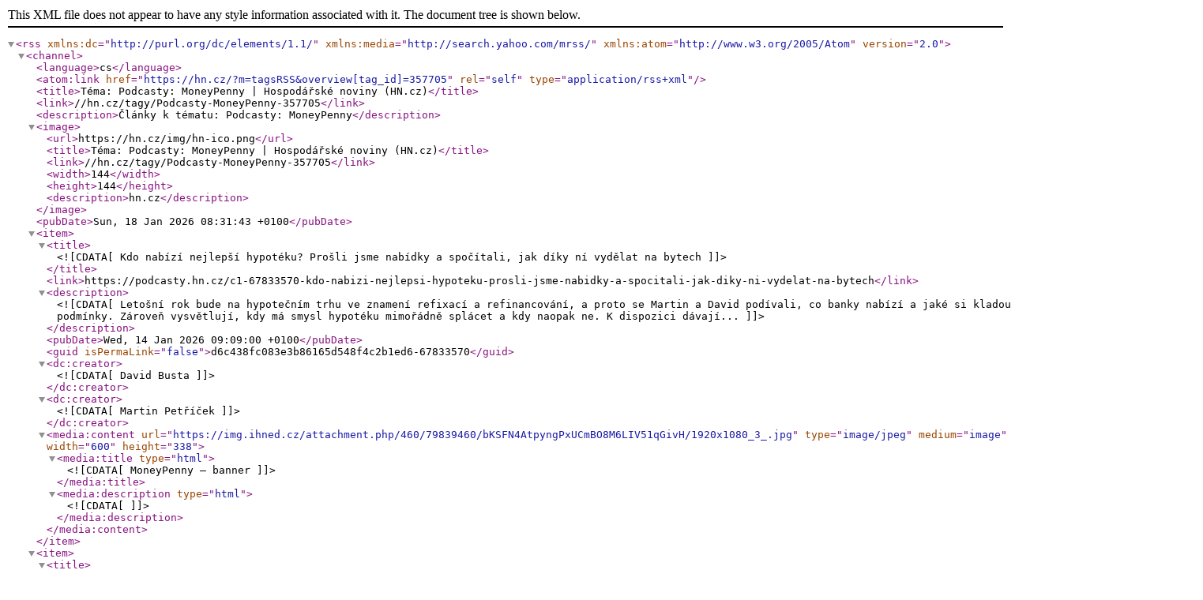

--- FILE ---
content_type: text/xml; charset=UTF-8
request_url: https://hn.cz/?m=tagsRSS&overview%5Btag_id%5D=357705
body_size: 37971
content:
<?xml version="1.0" encoding="utf-8"?>
<rss version="2.0" xmlns:dc="http://purl.org/dc/elements/1.1/" xmlns:media="http://search.yahoo.com/mrss/" xmlns:atom="http://www.w3.org/2005/Atom">
	<channel>
		<language>cs</language>
		


											<atom:link href="https://hn.cz/?m=tagsRSS&amp;overview[tag_id]=357705" rel="self" type="application/rss+xml" />

		<title>Téma: Podcasty: MoneyPenny | Hospodářské noviny (HN.cz)</title>
		<link>//hn.cz/tagy/Podcasty-MoneyPenny-357705</link>
		<description>Články k tématu: Podcasty: MoneyPenny</description>
		<image>
			<url>https://hn.cz/img/hn-ico.png</url>
			<title>Téma: Podcasty: MoneyPenny | Hospodářské noviny (HN.cz)</title>
			<link>//hn.cz/tagy/Podcasty-MoneyPenny-357705</link>
			<width>144</width>
			<height>144</height>
			<description>hn.cz</description>
		</image>
		<pubDate>Sun, 18 Jan 2026 08:31:43 +0100</pubDate>

				
		
						<item>
			<title><![CDATA[Kdo nabízí nejlepší hypotéku? Prošli jsme nabídky a spočítali, jak díky ní vydělat na bytech]]></title>
			<link>https://podcasty.hn.cz/c1-67833570-kdo-nabizi-nejlepsi-hypoteku-prosli-jsme-nabidky-a-spocitali-jak-diky-ni-vydelat-na-bytech</link>
			<description><![CDATA[Letošní rok bude na hypotečním trhu ve znamení refixací a refinancování, a proto se Martin a David podívali, co banky nabízí a jaké si kladou podmínky. Zároveň vysvětlují, kdy má smysl hypotéku mimořádně splácet a kdy naopak ne. K dispozici dávají...]]></description>
			<pubDate>Wed, 14 Jan 2026 09:09:00 +0100</pubDate>
			<guid isPermaLink="false">d6c438fc083e3b86165d548f4c2b1ed6-67833570</guid>
			<dc:creator><![CDATA[David Busta]]></dc:creator>
			<dc:creator><![CDATA[Martin Petříček]]></dc:creator>
							<media:content url="https://img.ihned.cz/attachment.php/460/79839460/bKSFN4AtpyngPxUCmBO8M6LIV51qGivH/1920x1080_3_.jpg" type="image/jpeg" medium="image" width="600" height="338">
				<media:title type="html"><![CDATA[MoneyPenny – banner]]></media:title>
				<media:description type="html"><![CDATA[]]></media:description>
			</media:content>		</item>
				<item>
			<title><![CDATA[Podhodnocené akcie lákají investory. Jak poznat skutečnou příležitost a neskončit v hodnotové pasti]]></title>
			<link>https://podcasty.hn.cz/c1-67831250-podhodnocene-akcie-lakaji-investory-jak-poznat-skutecnou-prilezitost-a-neskoncit-v-hodnotove-pasti</link>
			<description><![CDATA[Kdo by nechtěl vydělat miliony tím, že vsadí na správné podhodnocené akcie s potenciálem dalšího růstu? Martin a David se v novém díle investičního podcastu MoneyPenny věnují právě tomu, jak a kde takové příležitosti hledat. Vysvětlují, proč...]]></description>
			<pubDate>Wed, 07 Jan 2026 10:13:00 +0100</pubDate>
			<guid isPermaLink="false">411b38e0578f12f55aba745f756f333b-67831250</guid>
			<dc:creator><![CDATA[Martin Petříček]]></dc:creator>
			<dc:creator><![CDATA[David Busta]]></dc:creator>
							<media:content url="https://img.ihned.cz/attachment.php/460/79839460/bKSFN4AtpyngPxUCmBO8M6LIV51qGivH/1920x1080_3_.jpg" type="image/jpeg" medium="image" width="600" height="338">
				<media:title type="html"><![CDATA[MoneyPenny – banner]]></media:title>
				<media:description type="html"><![CDATA[]]></media:description>
			</media:content>		</item>
				<item>
			<title><![CDATA[Byt, akcie, nebo něco jiného? Na čem vydělat v roce 2026 a nenechat se strhnout s davem]]></title>
			<link>https://podcasty.hn.cz/c1-67829560-byt-akcie-nebo-neco-jineho-na-cem-vydelat-v-roce-2026-a-nenechat-se-strhnout-s-davem</link>
			<description><![CDATA[Je tu konec roku a ten tradičně patří prognózám, do čeho investovat v tom dalším. David a Martin si proto prošli odhady analytiků ohledně akcií, dluhopisů, zlata nebo bytů a vydestilovali, co si nejčastěji myslí. Zároveň se podívali, jak často jim...]]></description>
			<pubDate>Wed, 31 Dec 2025 08:35:00 +0100</pubDate>
			<guid isPermaLink="false">1a50d2fcf8a44892f2ad9abd4225ea38-67829560</guid>
			<dc:creator><![CDATA[Martin Petříček]]></dc:creator>
			<dc:creator><![CDATA[David Busta]]></dc:creator>
							<media:content url="https://img.ihned.cz/attachment.php/460/79839460/bKSFN4AtpyngPxUCmBO8M6LIV51qGivH/1920x1080_3_.jpg" type="image/jpeg" medium="image" width="600" height="338">
				<media:title type="html"><![CDATA[MoneyPenny – banner]]></media:title>
				<media:description type="html"><![CDATA[]]></media:description>
			</media:content>		</item>
				<item>
			<title><![CDATA[Zrušit penzijko a investovat do DIP? Co má Babiš dělat s emisními povolenkami? A co mají miliardáři s tím fotbalem?]]></title>
			<link>https://podcasty.hn.cz/c1-67827800-zrusit-penzijko-a-investovat-do-dip-co-ma-babis-delat-s-emisnimi-povolenkami-a-co-maji-miliardari-s-tim-fotbalem</link>
			<description><![CDATA[Rodina podcastů Hospodářských novin se letos opět rozrostla. K těm již tradičním přibyly byznysový podcast Moucha na zdi či Longevity podcast. Všechny mají jedno společné: jdou do hloubky a řeší to podstatné, důležité a zajímavé. Tady je náš letošní...]]></description>
			<pubDate>Mon, 29 Dec 2025 13:33:00 +0100</pubDate>
			<guid isPermaLink="false">054b1002d50856ec611a8fb45cc5b76c-67827800</guid>
			<dc:creator><![CDATA[HN]]></dc:creator>
							<media:content url="https://img.ihned.cz/attachment.php/320/81076320/yqlILCGANtJaoMQgdFH760xhiBvErV1n/P2025122204079-original-4b15e2.jpg" type="image/jpeg" medium="image" width="600" height="338">
				<media:title type="html"><![CDATA[Jak by měl Andrej Babiš řešit emisní povolenky pro benzin, naftu a vytápění domů?]]></media:title>
				<media:description type="html"><![CDATA[]]></media:description>
			</media:content>		</item>
				<item>
			<title><![CDATA[Zrušit penzijko a investovat do DIP? Většina lidí by měla co nejdříve udělat úplně jinou věc, aby nepřišla o peníze]]></title>
			<link>https://podcasty.hn.cz/c1-67826230-zrusit-penzijko-a-investovat-do-dip-vetsina-lidi-by-mela-co-nejdrive-udelat-uplne-jinou-vec-aby-neprisla-o-penize</link>
			<description><![CDATA[Jak si investovat na penzi? S dlouhodobým investičním produktem nebo penzijkem? A kdy dává smysl obojí? Investiční podcast Money Penny přináší komplexní analýzu, která vysvětluje, co dává pro koho největší smysl. Martin a David také řeší, kdy dává...]]></description>
			<pubDate>Wed, 17 Dec 2025 09:03:00 +0100</pubDate>
			<guid isPermaLink="false">65899a99230ecad2c7b44328fe63355c-67826230</guid>
			<dc:creator><![CDATA[David Busta]]></dc:creator>
			<dc:creator><![CDATA[Martin Petříček]]></dc:creator>
							<media:content url="https://img.ihned.cz/attachment.php/620/81060620/f49olExWeMP2aLryHwOQAkpKbgTvh5sB/Zrusit_penzijko_a_investovat_do_DIP_Vetsina_lidi_by_mela_co_nejdrive_udelat_uplne_jinou_vec.jpg" type="image/jpeg" medium="image" width="600" height="338">
				<media:title type="html"><![CDATA[Zrušit penzijko a investovat do DIP? Většina lidí by měla co nejdříve udělat úplně jinou věc]]></media:title>
				<media:description type="html"><![CDATA[]]></media:description>
			</media:content>		</item>
				<item>
			<title><![CDATA[Proč někteří vydělávají miliony a jiní ne. Vysvětlujeme, s čím a jak ti úspěšní umí pracovat]]></title>
			<link>https://podcasty.hn.cz/c1-67823460-proc-nekteri-vydelavaji-miliony-a-jini-ne-vysvetlujeme-s-cim-a-jak-ti-uspesni-umi-pracovat</link>
			<description><![CDATA[V investicích se hodně mluví o výnosech, ale méně už o riziku, a pokud ano, tak ne úplně správně. David a Martin v novém díle podcastu MoneyPenny vysvětlují, jak zkušení investoři pracují s rizikem. Řeší také, že Češi mají velké množství peněz v...]]></description>
			<pubDate>Wed, 10 Dec 2025 09:32:00 +0100</pubDate>
			<guid isPermaLink="false">947f95ff1402e1cf901f7af31ab38f75-67823460</guid>
			<dc:creator><![CDATA[David Busta]]></dc:creator>
			<dc:creator><![CDATA[Martin Petříček]]></dc:creator>
							<media:content url="https://img.ihned.cz/attachment.php/460/79839460/bKSFN4AtpyngPxUCmBO8M6LIV51qGivH/1920x1080_3_.jpg" type="image/jpeg" medium="image" width="600" height="338">
				<media:title type="html"><![CDATA[MoneyPenny – banner]]></media:title>
				<media:description type="html"><![CDATA[]]></media:description>
			</media:content>		</item>
				<item>
			<title><![CDATA[Proč už bohatí tolik nefandí bytům? Vysvětlujeme, jak si spočítali, že jsou lepší investice]]></title>
			<link>https://podcasty.hn.cz/c1-67820560-jak-investovat-10-milionu-aby-to-porazilo-s-p-500-data-ukazuji-ctyri-hlavni-cesty</link>
			<description><![CDATA[V novém dílu investičního podcastu MoneyPenny se David a Martin zaměřili na věčnou otázku, jak investovat milion korun nebo dolarů, aby to ideálně překonalo americký index S&amp;P 500. Zanalyzovali data o investicích bohatých, prošli akademické...]]></description>
			<pubDate>Wed, 03 Dec 2025 08:21:00 +0100</pubDate>
			<guid isPermaLink="false">4aab62c284db1a668e0a6c5ba5c4e594-67820560</guid>
			<dc:creator><![CDATA[Martin Petříček]]></dc:creator>
			<dc:creator><![CDATA[David Busta]]></dc:creator>
							<media:content url="https://img.ihned.cz/attachment.php/460/79839460/bKSFN4AtpyngPxUCmBO8M6LIV51qGivH/1920x1080_3_.jpg" type="image/jpeg" medium="image" width="600" height="338">
				<media:title type="html"><![CDATA[MoneyPenny – banner]]></media:title>
				<media:description type="html"><![CDATA[]]></media:description>
			</media:content>		</item>
				<item>
			<title><![CDATA[Fondy pro vyvolené? Čížek a Kolísko vysvětlují, proč investice do private equity nabírají tolik na popularitě]]></title>
			<link>https://podcasty.hn.cz/c1-67818940-fondy-pro-vyvolene-cizek-a-kolisko-vysvetluji-proc-investice-do-private-equity-nabiraji-tolik-na-popularite</link>
			<description><![CDATA[Do nového dílu investičního podcastu MoneyPenny si Martin s Matoušem pozvali investičního ředitele z Genesis Capital Jiřího Kolíska a Jakuba Čížka, který zastává stejnou pozici v JSK. Společně diskutovali o odvětví, jemuž se výše zmínění experti již...]]></description>
			<pubDate>Fri, 28 Nov 2025 13:26:00 +0100</pubDate>
			<guid isPermaLink="false">a1285748e38e8ed8ace468f02e23ee47-67818940</guid>
			<dc:creator><![CDATA[Martin Kylar]]></dc:creator>
			<dc:creator><![CDATA[Matouš Rendl]]></dc:creator>
							<media:content url="https://img.ihned.cz/attachment.php/600/81011600/NLhpk6H4nvr7VGCobET3cR9sW5izmIAx/Money_Penny_Cizek_a_Kolisko.jpg" type="image/jpeg" medium="image" width="600" height="338">
				<media:title type="html"><![CDATA[Money Penny: Čížek a Kolísko]]></media:title>
				<media:description type="html"><![CDATA[]]></media:description>
			</media:content>		</item>
				<item>
			<title><![CDATA[S kým je nejlepší investovat si na penzi? Máme komplexní analýzu a kalkulačku]]></title>
			<link>https://podcasty.hn.cz/c1-67817760-jak-ziskat-vic-penez-vybrali-jsme-nejlepsi-dipy-a-pripravili-kalkulacku-ktera-to-spocita</link>
			<description><![CDATA[Blíží se konec roku a je nejvyšší čas se znovu podívat na dlouhodobý investiční produkt (DIP) a na to, jak si vede oproti penzijku. Martin a David mají k dispozici nejkomplexnější analýzu na trhu, vybrali z ní nejlepší DIP a vytvořili kalkulačku,...]]></description>
			<pubDate>Wed, 26 Nov 2025 08:23:00 +0100</pubDate>
			<guid isPermaLink="false">7511ce2248e9a2a4545296be9ad368b9-67817760</guid>
			<dc:creator><![CDATA[David Busta]]></dc:creator>
			<dc:creator><![CDATA[Martin Petříček]]></dc:creator>
							<media:content url="https://img.ihned.cz/attachment.php/460/79839460/bKSFN4AtpyngPxUCmBO8M6LIV51qGivH/1920x1080_3_.jpg" type="image/jpeg" medium="image" width="600" height="338">
				<media:title type="html"><![CDATA[MoneyPenny – banner]]></media:title>
				<media:description type="html"><![CDATA[]]></media:description>
			</media:content>		</item>
				<item>
			<title><![CDATA[Jak se vydat na cestu k 1 000 000 000 korun. Zajistit celý rod jde i s běžnou mzdou a jednou strategií]]></title>
			<link>https://podcasty.hn.cz/c1-67814890-jak-vybudovat-prvni-miliardu-pro-cely-rod-investori-nasli-odpovedi-u-staletych-firem</link>
			<description><![CDATA[Jak vzniká portfolio, které přežije celé generace? V novém díle investičního podcastu Money Penny se David a Martin zaměřují na to, jak budovat skutečný rodinný poklad. Dostat se k jedné miliardě není tak nereálný nápad, jak by mohl znít, a to ani v...]]></description>
			<pubDate>Wed, 19 Nov 2025 07:30:00 +0100</pubDate>
			<guid isPermaLink="false">be4970522e37c7579bb692863da4641e-67814890</guid>
			<dc:creator><![CDATA[David Busta]]></dc:creator>
			<dc:creator><![CDATA[Martin Petříček]]></dc:creator>
							<media:content url="https://img.ihned.cz/attachment.php/950/80142950/slm5VMtIDnSLJWe783NTdB0ozyqg4Gpv/2800x1575_1_.jpg" type="image/jpeg" medium="image" width="600" height="338">
				<media:title type="html"><![CDATA[MoneyPenny – banner]]></media:title>
				<media:description type="html"><![CDATA[]]></media:description>
			</media:content>		</item>
				<item>
			<title><![CDATA[České impérium miliardářů: Kdo dnes ovládá byznys a kam míří Penta, PPF nebo CSG]]></title>
			<link>https://podcasty.hn.cz/c1-67813420-ceske-imperium-miliardaru-kdo-dnes-ovlada-byznys-a-kam-miri-penta-ppf-nebo-csg</link>
			<description><![CDATA[V novém díle investičního podcastu Money Penny si Tomáš s Martinem pozvali své kolegy z redakce, kteří se už několik let věnují českému byznysu. Společně probrali nejen možné investiční příležitosti spojené s tuzemskými podnikateli, ale i Pavlův a...]]></description>
			<pubDate>Fri, 14 Nov 2025 10:03:00 +0100</pubDate>
			<guid isPermaLink="false">575d08f438e45c433b239f3a2f9c4155-67813420</guid>
			<dc:creator><![CDATA[Martin Kylar]]></dc:creator>
			<dc:creator><![CDATA[Tomáš Jodas]]></dc:creator>
							<media:content url="https://img.ihned.cz/attachment.php/300/80981300/jBefK4gmlTFORMIGJDQdkaSwpWtVCs1P/Money_Penny_Mares-Novotny.jpg" type="image/jpeg" medium="image" width="600" height="338">
				<media:title type="html"><![CDATA[Money Penny Mareš-Novotný]]></media:title>
				<media:description type="html"><![CDATA[]]></media:description>
			</media:content>		</item>
				<item>
			<title><![CDATA[Proč se někteří investoři začali zbavovat bytů a jak si spočítali, že je ten správný čas]]></title>
			<link>https://podcasty.hn.cz/c1-67812290-proc-se-nekteri-investori-uz-zacali-zbavovat-bytu-a-jak-si-spocitali-ze-je-ten-spravny-cas</link>
			<description><![CDATA[V novém dílu investičního podcastu MoneyPenny se David a Martin zaměřili hned na tři velká témata. V prvním probírají, jaké reálné dopady na ekonomiku má umělá inteligence, jak je to ve skutečnosti se sázkou Michaela Burryho. Ve druhé části se...]]></description>
			<pubDate>Wed, 12 Nov 2025 09:42:00 +0100</pubDate>
			<guid isPermaLink="false">2d36fac122d9effd9008beee054d0070-67812290</guid>
			<dc:creator><![CDATA[David Busta]]></dc:creator>
			<dc:creator><![CDATA[Martin Petříček]]></dc:creator>
							<media:content url="https://img.ihned.cz/attachment.php/950/80142950/slm5VMtIDnSLJWe783NTdB0ozyqg4Gpv/2800x1575_1_.jpg" type="image/jpeg" medium="image" width="600" height="338">
				<media:title type="html"><![CDATA[MoneyPenny – banner]]></media:title>
				<media:description type="html"><![CDATA[]]></media:description>
			</media:content>		</item>
				<item>
			<title><![CDATA[Pražská burza si díky blockchainu vybojovala světové prvenství. Co přináší tokenizace a jak na tom vydělat jako investor]]></title>
			<link>https://podcasty.hn.cz/c1-67810030-prazska-burza-si-diky-blockchainu-vybojovala-svetove-prvenstvi-co-prinasi-tokenizace-a-jak-na-tom-vydelat-jako-investor</link>
			<description><![CDATA[V novém dílu investičního podcastu Money Penny vysvětluje ředitel Centrálního depozitáře cenných papírů Ondřej Dusílek, co přináší takzvaná DLT evidence, jaké má výhody pro investory i firmy a jak vypadá budoucnost tokenizace akcií a dluhopisů v...]]></description>
			<pubDate>Fri, 07 Nov 2025 07:00:00 +0100</pubDate>
			<guid isPermaLink="false">6823151d2a0f65648db258b99074cc85-67810030</guid>
			<dc:creator><![CDATA[Radek Svozil]]></dc:creator>
			<dc:creator><![CDATA[Matouš Rendl]]></dc:creator>
							<media:content url="https://img.ihned.cz/attachment.php/100/80958100/91xzvBuLfkhQCREH52Nq4s6TmWGUSA7r/Money_Penny_Dusilek.jpg" type="image/jpeg" medium="image" width="600" height="338">
				<media:title type="html"><![CDATA[Money Penny Dusílek]]></media:title>
				<media:description type="html"><![CDATA[]]></media:description>
			</media:content>		</item>
				<item>
			<title><![CDATA[Průšvihů s fondy pro bohatší může být hodně. Podívali jsme se, co za neplechy v nich hrozí]]></title>
			<link>https://podcasty.hn.cz/c1-67809150-prusvihu-s-fondy-pro-bohatsi-muze-byt-hodne-podivali-jsme-se-co-za-neplechy-v-nich-hrozi</link>
			<description><![CDATA[Česko čelí prudkému růstu počtu fondů kvalifikovaných investorů. Už jich je téměř 600 a lidé v nich mají skoro bilion korun. Bohužel nemalá část je problémová a je takřka jisté, že některé fondy dřív nebo později zkolabují. V řadě fondů se totiž...]]></description>
			<pubDate>Wed, 05 Nov 2025 09:27:00 +0100</pubDate>
			<guid isPermaLink="false">a40d15f28eef335c7b5efec3c165c200-67809150</guid>
			<dc:creator><![CDATA[Martin Petříček]]></dc:creator>
			<dc:creator><![CDATA[David Busta]]></dc:creator>
							<media:content url="https://img.ihned.cz/attachment.php/950/80142950/slm5VMtIDnSLJWe783NTdB0ozyqg4Gpv/2800x1575_1_.jpg" type="image/jpeg" medium="image" width="600" height="338">
				<media:title type="html"><![CDATA[MoneyPenny – banner]]></media:title>
				<media:description type="html"><![CDATA[]]></media:description>
			</media:content>		</item>
				<item>
			<title><![CDATA[Jak poznat dobrý private equity fond a schopné manažery? Odpovídá Kollár, který pracoval pro Macquarie]]></title>
			<link>https://podcasty.hn.cz/c1-67807040-jak-poznat-dobry-private-equity-fond-a-schopne-manazery-odpovida-kollar-ktery-pracoval-pro-macquarie</link>
			<description><![CDATA[Už když ho otec vzal ve 12 letech do banky, tak věděl, že finance jsou směr, kterým se chce vydat. Po studiu v Americe a následných 17 letech v investiční bance Macquarie přijel Michael Kollár zpět domů a založil private equity fond Gate Vest, který...]]></description>
			<pubDate>Fri, 31 Oct 2025 07:30:00 +0100</pubDate>
			<guid isPermaLink="false">120bb277a7496359cb1618937a9942b7-67807040</guid>
			<dc:creator><![CDATA[Tomáš Jodas]]></dc:creator>
			<dc:creator><![CDATA[Matouš Rendl]]></dc:creator>
							<media:content url="https://img.ihned.cz/attachment.php/800/80944800/wSdfInr9slVWKuE6BCbgRLGJ2MctaOhq/Money_Penny_Kollar.jpg" type="image/jpeg" medium="image" width="600" height="338">
				<media:title type="html"><![CDATA[Money Penny: Kollár]]></media:title>
				<media:description type="html"><![CDATA[]]></media:description>
			</media:content>		</item>
				<item>
			<title><![CDATA[Do vedoucích pozic se dostávají lidé, kteří nezažili nezaměstnanost. A má to důsledky, říká Slaný]]></title>
			<link>https://podcasty.hn.cz/c1-67806380-do-vedoucich-pozic-se-dostavaji-lide-kteri-nezazili-nezamestnanost-a-ma-to-dusledky-rika-slany</link>
			<description><![CDATA[Česko přešlapuje na místě. Hlavní ekonom DRFG Martin Slaný říká, že rychlejšímu růstu ekonomiky brání hned tři velké nerovnováhy: zamrzlý trh práce, přehřátý trh nemovitostí a neřešený penzijní systém. David s Martinem proto diskutují, jak je možné,...]]></description>
			<pubDate>Wed, 29 Oct 2025 08:20:00 +0100</pubDate>
			<guid isPermaLink="false">d6906c7b6e56939508f66ccd0f7c19a1-67806380</guid>
			<dc:creator><![CDATA[David Busta]]></dc:creator>
			<dc:creator><![CDATA[Martin Petříček]]></dc:creator>
							<media:content url="https://img.ihned.cz/attachment.php/870/80941870/eWJOtEVHAg52xo7Sc3RNmPdzuGLMDnTi/Money_Penny_-_Martin_Slany.jpg" type="image/jpeg" medium="image" width="600" height="338">
				<media:title type="html"><![CDATA[Money Penny - Martin Slaný]]></media:title>
				<media:description type="html"><![CDATA[]]></media:description>
			</media:content>		</item>
				<item>
			<title><![CDATA[Kam bude směřovat výroba Steyru a jak ji ovlivní dění kolem RSBC? Šlapák vysvětluje, jak firma funguje]]></title>
			<link>https://podcasty.hn.cz/c1-67805280-kam-bude-smerovat-vyroba-steyru-slapak-vysvetluje-jak-funguje-a-jaka-je-budoucnost-obranneho-prumyslu</link>
			<description><![CDATA[Bývalý CEO skupiny RSBC, dnes ředitel původem rakouské zbrojovky Steyr Arms. Milan Šlapák v novém dílu podcastu MoneyPenny mluví o budoucnosti zbrojního/obranného průmyslu, valuacích firem a potenciálním vývoji konfliktů ve světě. Tomáš a Radek se...]]></description>
			<pubDate>Fri, 24 Oct 2025 10:20:00 +0200</pubDate>
			<guid isPermaLink="false">f52b48d243c0ae54e78aaff7b0628aa7-67805280</guid>
			<dc:creator><![CDATA[Radek Svozil]]></dc:creator>
			<dc:creator><![CDATA[Tomáš Jodas]]></dc:creator>
							<media:content url="https://img.ihned.cz/attachment.php/910/80934910/KyeugH7s13C6of2RSrkhOqPQLmVpNEwz/MoneyPenny_-_Milan_Slapak.jpg" type="image/jpeg" medium="image" width="600" height="338">
				<media:title type="html"><![CDATA[MoneyPenny - Milan Šlapák]]></media:title>
				<media:description type="html"><![CDATA[]]></media:description>
			</media:content>		</item>
				<item>
			<title><![CDATA[Jak se dostat k vlastnímu bydlení, když to nejde přes hypotéku. Podívali jsme se na šest způsobů]]></title>
			<link>https://podcasty.hn.cz/c1-67804380-jak-se-dostat-k-vlastnimu-bydleni-kdyz-to-nejde-pres-hypoteku-podivali-jsme-se-na-sest-zpusobu</link>
			<description><![CDATA[Dostupnost vlastnického bydlení se v Česku v posledních letech výrazně snižuje a řada mladých rodin není schopná se k němu dostat. Není proto divu, že na trhu vznikají různé alternativní modely, které nabízí, jak se k nemovitosti dostat, i když lidé...]]></description>
			<pubDate>Wed, 22 Oct 2025 08:16:00 +0200</pubDate>
			<guid isPermaLink="false">7741c7292297d87a500886c52cb5d974-67804380</guid>
			<dc:creator><![CDATA[David Busta]]></dc:creator>
			<dc:creator><![CDATA[Martin Petříček]]></dc:creator>
							<media:content url="https://img.ihned.cz/attachment.php/950/80142950/slm5VMtIDnSLJWe783NTdB0ozyqg4Gpv/2800x1575_1_.jpg" type="image/jpeg" medium="image" width="600" height="338">
				<media:title type="html"><![CDATA[MoneyPenny – banner]]></media:title>
				<media:description type="html"><![CDATA[]]></media:description>
			</media:content>		</item>
				<item>
			<title><![CDATA[Bude bitcoin sesazen z trůnu kryptoměn? Odpovídá přední odborník na kryptoaktiva Krištoufek]]></title>
			<link>https://podcasty.hn.cz/c1-67802670-proc-je-v-cesku-krypto-tak-popularni-mame-tu-historii-odporu-vuci-systemu-a-jsme-celkem-technici-rika-kristoufek</link>
			<description><![CDATA[Ekonom Ladislav Krištoufek z Univerzity Karlovy patří k předním světovým odborníkům na kryptoaktiva a decentralizované finance. Tomáš a Radek s ním proto diskutovali o budoucnosti odvětví, ptali se na digitální měny a stablecoiny nebo řešili, zda by...]]></description>
			<pubDate>Fri, 17 Oct 2025 10:07:00 +0200</pubDate>
			<guid isPermaLink="false">3b5859a40b48882781111be5cbbfe5b7-67802670</guid>
			<dc:creator><![CDATA[Tomáš Jodas]]></dc:creator>
			<dc:creator><![CDATA[Radek Svozil]]></dc:creator>
							<media:content url="https://img.ihned.cz/attachment.php/10/80919010/GhejWOVsFcikbJ2INPBty7z1mMgwoHv3/Money_Penny_Krisroufek.jpg" type="image/jpeg" medium="image" width="600" height="338">
				<media:title type="html"><![CDATA[Ladislav Krištoufek]]></media:title>
				<media:description type="html"><![CDATA[]]></media:description>
			</media:content>		</item>
				<item>
			<title><![CDATA[Havrlant o investicích a Česku: Podceňujeme bezpečnost a není to o strachu, že tu budou létat rakety]]></title>
			<link>https://podcasty.hn.cz/c1-67801390-havrlant-o-novem-fondu-investicich-a-cesku-podcenujeme-bezpecnost-a-neni-to-o-strachu-ze-tu-budou-letat-rakety</link>
			<description><![CDATA[Zakladatel Rockaway Capital Jakub Havrlant ještě nikdy v žádném podcastu nevystoupil. Aktuální rozhovor s Martinem a Davidem je tak jeho poprvé. V novém díle MoneyPenny odpovídá na otázky týkající se nového projektu Rockaway Fund, jenž otevírá...]]></description>
			<pubDate>Wed, 15 Oct 2025 07:00:00 +0200</pubDate>
			<guid isPermaLink="false">b290c16d05f7fd476c1daf4b8aa3a08e-67801390</guid>
			<dc:creator><![CDATA[David Busta]]></dc:creator>
			<dc:creator><![CDATA[Martin Petříček]]></dc:creator>
							<media:content url="https://img.ihned.cz/attachment.php/740/80906740/vEt8Pcuqilmw5aODFKfAR4d9GsSkQg67/Money_Penny_Havrlant.jpg" type="image/jpeg" medium="image" width="600" height="338">
				<media:title type="html"><![CDATA[Jakub Havrlant]]></media:title>
				<media:description type="html"><![CDATA[]]></media:description>
			</media:content>		</item>
				<item>
			<title><![CDATA[Do amerických akcií principiálně neinvestuji. Nevíte, co přijde, a Evropa potřebuje kapitál více, říká Gašpar]]></title>
			<link>https://podcasty.hn.cz/c1-67799570-do-americkych-akcii-principialne-neinvestuji-nevite-co-prijde-a-evropa-potrebuje-kapital-vice-rika-gaspar</link>
			<description><![CDATA[Velkým trendem posledních let je demokratizace investic, a to i těch privátních. Martin a David se proto s Dano Gašparem, partnerem Crowdberry, baví o tom, proč to má smysl a může to pomoci české ekonomice, ale také proč by investoři měli být u...]]></description>
			<pubDate>Fri, 10 Oct 2025 09:35:00 +0200</pubDate>
			<guid isPermaLink="false">c1d1ccb050a89a82d63176f601aa9d72-67799570</guid>
			<dc:creator><![CDATA[Martin Petříček]]></dc:creator>
			<dc:creator><![CDATA[David Busta]]></dc:creator>
							<media:content url="https://img.ihned.cz/attachment.php/400/80894400/push0T1QPr4gtU5WcCFv6VIE3zBaeKLm/Money_Penny_Dano_Gaspar.jpg" type="image/jpeg" medium="image" width="600" height="338">
				<media:title type="html"><![CDATA[Dano Gašpar z Crowdberry]]></media:title>
				<media:description type="html"><![CDATA[]]></media:description>
			</media:content>		</item>
				<item>
			<title><![CDATA[Prodat byt a peníze poslat do akcií? Žabža z Air Bank o nepochopitelné české fascinaci cihlou]]></title>
			<link>https://podcasty.hn.cz/c1-67798180-prodat-byt-a-penize-poslat-do-akcii-zabza-z-air-bank-o-nepochopitelne-ceske-fascinaci-cihlou</link>
			<description><![CDATA[Jistota má v Česku často podobu cihel a betonu, tedy investic do nemovitostí. Petr Žabža, vedoucí týmu Investice v Air Bank, v novém díle podcastu MoneyPenny upozorňuje, že doba se mění. Výnosy z nájmů klesají, zatímco akciové trhy nabízejí mnohem...]]></description>
			<pubDate>Wed, 08 Oct 2025 07:10:00 +0200</pubDate>
			<guid isPermaLink="false">5240e5edcdd6b2dd2b7b9a526a2303eb-67798180</guid>
			<dc:creator><![CDATA[Martin Petříček]]></dc:creator>
			<dc:creator><![CDATA[David Busta]]></dc:creator>
							<media:content url="https://img.ihned.cz/attachment.php/780/80883780/vGBob8Ffz2dUcIm3LCx69qy7ONPlMkSD/Money_Penny_Zabza.jpg" type="image/jpeg" medium="image" width="600" height="338">
				<media:title type="html"><![CDATA[Money Penny Žabža]]></media:title>
				<media:description type="html"><![CDATA[]]></media:description>
			</media:content>		</item>
				<item>
			<title><![CDATA[Penta na burze? Možné to je. Jirků mluví o realitě zdravotnického byznysu a k čemu Česko směřuje]]></title>
			<link>https://podcasty.hn.cz/c1-67796140-penta-na-burze-mozne-to-je-jirku-mluvi-o-realite-zdravotnickeho-byznysu-a-k-cemu-cesko-smeruje</link>
			<description><![CDATA[Dříve řídil nemocnici, teď miliardy v Pentě. Václav Jirků, který je expert nejen ve zdravotnictví, popsal budoucí vývoj Penty, Dr. Maxe, jejich nemocnic a celého sektoru. Sdílí také, kolik letos Penta zřejmě vydělá. Martin a Tomáš s ním probírají,...]]></description>
			<pubDate>Fri, 03 Oct 2025 09:53:00 +0200</pubDate>
			<guid isPermaLink="false">c484192a06c84788957d800612193a09-67796140</guid>
			<dc:creator><![CDATA[Martin Kylar]]></dc:creator>
			<dc:creator><![CDATA[Tomáš Jodas]]></dc:creator>
							<media:content url="https://img.ihned.cz/attachment.php/470/80868470/KUBPjifuqAs2RwH5OMlb9h6J4eTVzL0a/Money_Penny_Vaclav_Jirku.jpg" type="image/jpeg" medium="image" width="600" height="338">
				<media:title type="html"><![CDATA[Money Penny: Václav Jirků]]></media:title>
				<media:description type="html"><![CDATA[]]></media:description>
			</media:content>		</item>
				<item>
			<title><![CDATA[Všechny znaky bubliny splněny. Co když to na trzích fakt praskne a jak to zvládnout]]></title>
			<link>https://podcasty.hn.cz/c1-67795170-vsechny-znaky-bubliny-splneny-co-kdyz-to-na-trzich-fakt-praskne-a-jak-to-zvladnout</link>
			<description><![CDATA[S akciovými trhy na historických maximech se opět vrací myšlenka, jestli jsme v bublině, nebo dokonce všebublině. David a Martin se podívali, před čím varují velcí hráči a jak lze bublinu poznat. Probrali, jak vypadaly bubliny v minulosti, kdo na...]]></description>
			<pubDate>Wed, 01 Oct 2025 09:15:00 +0200</pubDate>
			<guid isPermaLink="false">964260d038262e1c40b25ff7180ab5f8-67795170</guid>
			<dc:creator><![CDATA[Martin Petříček]]></dc:creator>
			<dc:creator><![CDATA[David Busta]]></dc:creator>
							<media:content url="https://img.ihned.cz/attachment.php/950/80142950/slm5VMtIDnSLJWe783NTdB0ozyqg4Gpv/2800x1575_1_.jpg" type="image/jpeg" medium="image" width="600" height="338">
				<media:title type="html"><![CDATA[MoneyPenny – banner]]></media:title>
				<media:description type="html"><![CDATA[]]></media:description>
			</media:content>		</item>
				<item>
			<title><![CDATA[Vystudovala neurogenetiku v Cambridge, zlákalo ji investování. Potenciál mají psychedelika, říká Zlámalová z Pale Fire Capital]]></title>
			<link>https://podcasty.hn.cz/c1-67793160-vystudovala-neurogenetiku-v-cambridge-zlakalo-ji-investovani-potencial-maji-psychedelika-rika-zlamalova-z-pale-fire-capital</link>
			<description><![CDATA[Biotechnologie jsou jedním z nejsložitějších investičních odvětví. Proč některé firmy rostou o stovky procent, zatímco jiné krachují? A kde hledat příležitosti? Matouš a Radek s Eliškou Zlámalovou probrali, jak se investuje do biotechnologií a proč...]]></description>
			<pubDate>Fri, 26 Sep 2025 08:13:00 +0200</pubDate>
			<guid isPermaLink="false">a4c360e4722c20484db41f0000d149c2-67793160</guid>
			<dc:creator><![CDATA[Matouš Rendl]]></dc:creator>
			<dc:creator><![CDATA[Radek Svozil]]></dc:creator>
							<media:content url="https://img.ihned.cz/attachment.php/190/80848190/w7oUAMcnGD4zRdN2u98PsiTvxBpyt1r5/Money_Penny_Eliska_Zlamalova.jpg" type="image/jpeg" medium="image" width="600" height="338">
				<media:title type="html"><![CDATA[Eliška Zlámalová je analytička a investorka do biotechnologií z Pale Fire Capital.]]></media:title>
				<media:description type="html"><![CDATA[]]></media:description>
			</media:content>		</item>
				<item>
			<title><![CDATA[Jak zvýšit výnos portfolia bez dalšího rizika. Investoři řešili rychlejší cesty k finanční svobodě]]></title>
			<link>https://podcasty.hn.cz/c1-67792040-jak-zvysit-vynos-portfolia-bez-dalsiho-rizika-investori-resili-rychlejsi-cesty-k-financni-svobode</link>
			<description><![CDATA[Minulý týden proběhl další ročník konference FIRE 2025, na kterou se sjeli investoři z celé republiky, aby probrali, jak se přiblížit finanční nezávislosti a inspirovali se u těch, kterým se to už podařilo. David a Martin rozebírají v podcastu...]]></description>
			<pubDate>Wed, 24 Sep 2025 09:01:00 +0200</pubDate>
			<guid isPermaLink="false">1e7010793ce113137103a68ad1100c5d-67792040</guid>
			<dc:creator><![CDATA[David Busta]]></dc:creator>
			<dc:creator><![CDATA[Martin Petříček]]></dc:creator>
							<media:content url="https://img.ihned.cz/attachment.php/950/80142950/slm5VMtIDnSLJWe783NTdB0ozyqg4Gpv/2800x1575_1_.jpg" type="image/jpeg" medium="image" width="600" height="338">
				<media:title type="html"><![CDATA[MoneyPenny – banner]]></media:title>
				<media:description type="html"><![CDATA[]]></media:description>
			</media:content>		</item>
				<item>
			<title><![CDATA[Zestátnění ČEZ, zdanění investičních bytů nebo zásah do penzijka. Proč jsou investoři z voleb tak moc nervózní]]></title>
			<link>https://podcasty.hn.cz/c1-67789000-zestatneni-cez-zdaneni-investicnich-bytu-nebo-zasah-do-penzijka-proc-jsou-investori-z-voleb-tak-moc-nervozni</link>
			<description><![CDATA[Blíží se volby a každého investora jistě zajímá, co po nich může čekat. David a Martin se proto ponořili do programů politických stran i jejich veřejných vyjádření a dali dohromady seznam opatření, která by na investory měla dopad. Zaměřili se...]]></description>
			<pubDate>Wed, 17 Sep 2025 08:53:00 +0200</pubDate>
			<guid isPermaLink="false">0f938fff40bf31b93e241780bded7deb-67789000</guid>
			<dc:creator><![CDATA[David Busta]]></dc:creator>
			<dc:creator><![CDATA[Martin Petříček]]></dc:creator>
							<media:content url="https://img.ihned.cz/attachment.php/460/79839460/bKSFN4AtpyngPxUCmBO8M6LIV51qGivH/1920x1080_3_.jpg" type="image/jpeg" medium="image" width="600" height="338">
				<media:title type="html"><![CDATA[MoneyPenny – banner]]></media:title>
				<media:description type="html"><![CDATA[]]></media:description>
			</media:content>		</item>
				<item>
			<title><![CDATA[Stavebko, penzijko, byt, nebo něco jiného? Uvědomělí rodiče investují dětem od kolébky, zjistili jsme, co dává smysl]]></title>
			<link>https://podcasty.hn.cz/c1-67785480-stavebko-penzijko-byt-nebo-neco-jineho-uvedomeli-rodice-investuji-detem-od-kolebky-zjistili-jsme-co-dava-smysl</link>
			<description><![CDATA[Mnoho rodičů si dnes už uvědomuje, že je důležité tvořit dítěti finanční kapitál, protože bez něj bude mít poměrně velký handicap na prahu dospělosti. David a Martin se proto podívali, jaké možnosti rodiče mají. Také se zaměřili na principy, které...]]></description>
			<pubDate>Wed, 10 Sep 2025 07:03:00 +0200</pubDate>
			<guid isPermaLink="false">fe881d8c63b2f7034f08c1b83a014bca-67785480</guid>
			<dc:creator><![CDATA[Martin Petříček]]></dc:creator>
			<dc:creator><![CDATA[David Busta]]></dc:creator>
							<media:content url="https://img.ihned.cz/attachment.php/950/80142950/slm5VMtIDnSLJWe783NTdB0ozyqg4Gpv/2800x1575_1_.jpg" type="image/jpeg" medium="image" width="600" height="338">
				<media:title type="html"><![CDATA[MoneyPenny – banner]]></media:title>
				<media:description type="html"><![CDATA[]]></media:description>
			</media:content>		</item>
				<item>
			<title><![CDATA[Novým trendem je umřít s nulou. Jak dosáhnout finanční nezávislosti a zároveň z peněz dostat maximum]]></title>
			<link>https://podcasty.hn.cz/c1-67782280-novym-trendem-je-umrit-s-nulou-jak-dosahnout-financni-nezavislosti-a-zaroven-z-penez-dostat-maximum</link>
			<description><![CDATA[V poslední době nejen mezi českými investory rezonuje kniha Die with Zero, v níž autor Bill Perkins nabízí trochu odlišný pohled na finanční svobodu. Podle něj je důležité využívat peníze naplno tak, aby se proměnily v zážitky. Perkins je tak často...]]></description>
			<pubDate>Wed, 03 Sep 2025 07:32:00 +0200</pubDate>
			<guid isPermaLink="false">f116fd847c50f9ae8a89e7dc7128aede-67782280</guid>
			<dc:creator><![CDATA[David Busta]]></dc:creator>
			<dc:creator><![CDATA[Martin Petříček]]></dc:creator>
							<media:content url="https://img.ihned.cz/attachment.php/460/79839460/bKSFN4AtpyngPxUCmBO8M6LIV51qGivH/1920x1080_3_.jpg" type="image/jpeg" medium="image" width="600" height="338">
				<media:title type="html"><![CDATA[MoneyPenny – banner]]></media:title>
				<media:description type="html"><![CDATA[]]></media:description>
			</media:content>		</item>
				<item>
			<title><![CDATA[Koho sledují mladí a jak investují. Utratili jsme za finfluencery tisíce a neuhodnete, co se stalo]]></title>
			<link>https://podcasty.hn.cz/c1-67780380-koho-sleduji-mladi-a-jak-investuji-utratili-jsme-za-finfluencery-tisice-a-neuhodnete-co-se-stalo</link>
			<description><![CDATA[Finanční influenceři dokážou dnes v Česku oslovit jistě stovky tisíc lidí a převážně mladí se jimi hojně inspirují. David a Radek se v novém díle podcastu Money Penny podívali, co nabízí nejznámější finflunceři a jestli to stojí za to. Probrali také...]]></description>
			<pubDate>Fri, 29 Aug 2025 10:33:00 +0200</pubDate>
			<guid isPermaLink="false">c06888476b6b52bfb1bd3115f2997f8a-67780380</guid>
			<dc:creator><![CDATA[Radek Svozil]]></dc:creator>
			<dc:creator><![CDATA[David Busta]]></dc:creator>
							<media:content url="https://img.ihned.cz/attachment.php/30/80760030/BWdL1j0zOf9SMCAQa3KNxebo4Ec5ypIm/1920x1080_R_D.jpg" type="image/jpeg" medium="image" width="600" height="338">
				<media:title type="html"><![CDATA[1920x1080 R D]]></media:title>
				<media:description type="html"><![CDATA[]]></media:description>
			</media:content>		</item>

	</channel>
</rss>